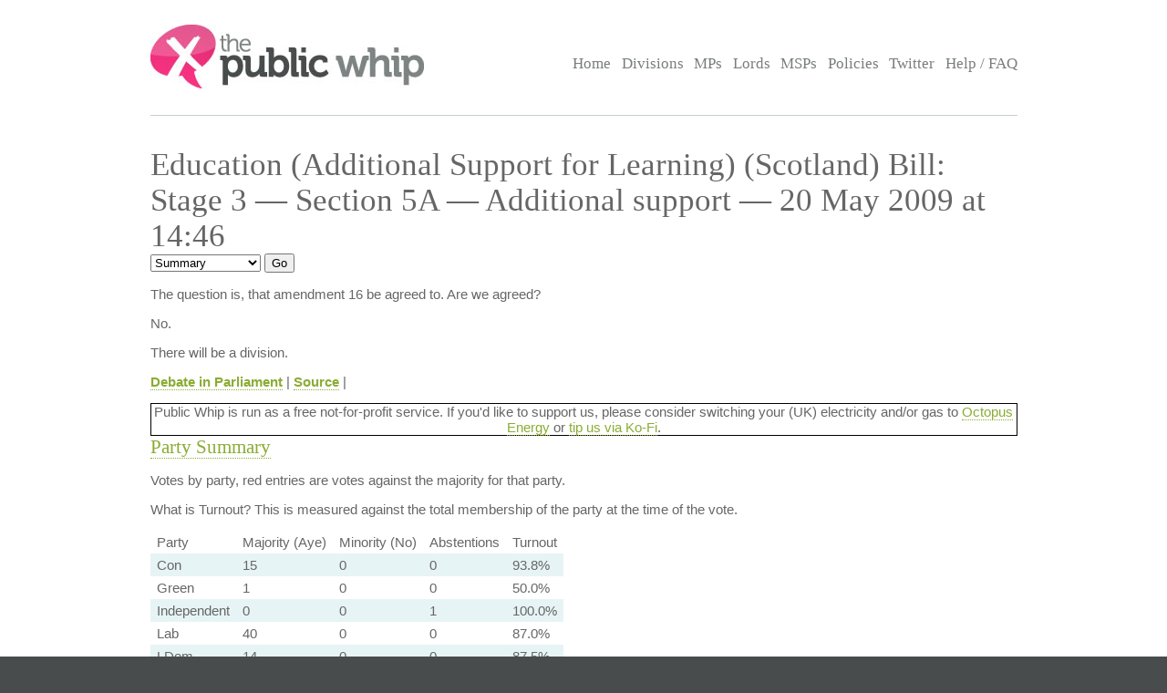

--- FILE ---
content_type: text/html; charset=UTF-8
request_url: https://www.publicwhip.org.uk/division.php?date=2009-05-20&house=scotland&number=1
body_size: 3572
content:
<!DOCTYPE HTML>
<html>

<head>
<meta charset="UTF-8">

<link href="/style201807.css" type="text/css" rel="stylesheet" media="all">
<!--[if IE 7]>
<link href="/ie7.css" type="text/css" rel="stylesheet" media="all">

<![endif]-->

<link href="/publicwhip_print.css" type="text/css" rel="stylesheet" media="print">
<link rel="alternate" type="application/rss+xml" title="RSS" href="https://www.publicwhip.org.uk/feeds/interestingdivisions.xml" />
<title>The Public Whip &#8212; Education (Additional Support for Learning) (Scotland) Bill: Stage 3 &#8212; Section 5A &#8212; Additional support - 20 May 2009  at 14:46</title>
<script type="text/javascript">
function secondnav_goto() {
    if (!document) return
    if (!document.getElementById) return
    var el = document.getElementById('r')
    window.location=el.options[el.selectedIndex].value
}
function secondnav_goto2() {
    if (!document) return
    if (!document.getElementById) return
    var el = document.getElementById('r2')
    window.location=el.options[el.selectedIndex].value
}
function secondnav_goto3() {
    if (!document) return
    if (!document.getElementById) return
    var el = document.getElementById('r3')
    window.location=el.options[el.selectedIndex].value
}
function ClickSup(nsup) {
    var el = document.getElementById('footnote-' + nsup);
    el.style.backgroundColor = (el.style.backgroundColor ? "" : "#ffff77");
    var sups = document.getElementsByTagName("sup");
    for (var i = 0; i < sups.length; i++)
        if (sups[i].className == "sup-" + nsup)
            sups[i].style.backgroundColor = el.style.backgroundColor;
}
</script>
</head>

<body>
<div id="whitebox">
<script type="text/javascript" src="/walterzorn/wz_tooltip.js"></script>

<div id="header" class="widewidth">
<div class="logo"><a href="/"><img src="/images/logo.jpg" alt="the Public Whip" /></a></div>
<div class="search"><form class="searchtitlebarform" action="/search.php" name=pw>
Search: <input maxLength=256 size=12 id="query_head" name="query" onblur="fadeout(this)" onfocus="fadein(this)" value="" /> <input type="submit" value="Go" name="button" />
</form></div>


<!-- the main site navigation -->
<div id="nav_main">
<a title="Front page and site highlights" href="/index.php">Home</a>
<a title="List of all votes in Parliament" href="/divisions.php">Divisions</a>
<a title="List of all Members of House of Commons" href="/mps.php">MPs</a>
<a title="List of all Members of House of Lords" href="/mps.php?house=lords">Lords</a>
<a title="List of all Members of the Scottish Parliament" href="/mps.php?house=scotland">MSPs</a>
<a title="Help to analyze MP's votes" href="/policies.php">Policies</a>
<a title="Twitter" href="https://twitter.com/publicwhip">Twitter</a>
<!-- <a title="Help run the Public Whip project" href="/project/index.php">Join Us</a> -->
<a title="Frequently asked questions" href="/faq.php">Help / FAQ</a>
</div>

</div><!-- end header-->
<div id="main" class="widewidth"><!-- main content -->
<h1> Education (Additional Support for Learning) (Scotland) Bill: Stage 3 &#8212; Section 5A &#8212; Additional support &#8212; 20 May 2009  at 14:46 </h1><form name="secondnav" action="/redir.php" method="post" style="display: inline"><select id="r" name="r" onchange="secondnav_goto()"><option title="Overview of division" value="division.php?date=2009-05-20&number=1&house=scotland" selected onclick="secondnav_goto()" class="on">Summary</option> <option title="Every MP who cast a vote in the division" value="division.php?date=2009-05-20&number=1&house=scotland&display=allvotes" onclick="secondnav_goto()" class="off">All voters</option> <option title="Show all votes as one compressed table" value="division.php?date=2009-05-20&number=1&house=scotland&display=slab" onclick="secondnav_goto()" class="off">One view</option> <option title="Show even MPs who did not vote but could have" value="division.php?date=2009-05-20&number=1&house=scotland&display=allpossible" onclick="secondnav_goto()" class="off">All eligible voters</option> <option title="Show all divisions in order of similarity of vote in this Parliament" value="division.php?date=2009-05-20&number=1&house=scotland&display=similardivisionsparl" onclick="secondnav_goto()" class="off">Similar Divisions</option> <option title="Show or change the polices which vote on this division" value="division.php?date=2009-05-20&number=1&house=scotland&display=policies" onclick="secondnav_goto()" class="off">Policies</option> </select>  <input type="submit" name="submit" value="Go"></form> <!-- the second tier navigation as dropdowns end-->

<p><div class="motion"><p>The question is, that amendment 16 be agreed to. Are we agreed?</p>

<p> No.</p>

<p> There will be a division.</p><p><b><a href="http://www.theyworkforyou.com/sp/?id=2009-05-20.17576.2" title="Links to debate shown at www.theyworkforyou.com">Debate in Parliament</a></b> | <b><a href="http://www.scottish.parliament.uk/business/officialReports/meetingsParliament/or-09/sor0520-02.htm#Col17581" title="The original record of vote as reported by Hansard">Source</a></b> | </div>
            <div style="text-align:center;border:1px solid #000;">
                Public Whip is run as a free not-for-profit service. If you'd like to support us, please
                consider switching your (UK) electricity and/or gas to <a href="https://share.octopus.energy/snow-lake-228">Octopus Energy</a> or <a href="https://ko-fi.com/bairwell">tip us via Ko-Fi</a>.
            </div>
            <h2><a name="summary">Party Summary</a></h2><p>Votes by party, red entries are votes against the majority for that party.</p><div class="tableexplain"><span class="ptitle">What is Turnout?</span> This is measured against 
        the total membership of the party at the time of the vote.
        </p>
        </div><table><tr class="headings"><td>Party</td><td>Majority (Aye)</td><td>Minority (No)</td><td>Abstentions</td><td>Turnout</td></tr>
<tr class="odd"><td>Con</td><td class="whip">15</td> <td class="normal">0</td><td class="normal">0</td><td class="percent">93.8%</td></tr><tr class="even"><td>Green</td><td class="whip">1</td> <td class="normal">0</td><td class="normal">0</td><td class="percent">50.0%</td></tr><tr class="odd"><td>Independent</td><td class="normal">0</td> <td class="normal">0</td><td class="whip">1</td><td class="percent">100.0%</td></tr><tr class="even"><td>Lab</td><td class="whip">40</td> <td class="normal">0</td><td class="normal">0</td><td class="percent">87.0%</td></tr><tr class="odd"><td>LDem</td><td class="whip">14</td> <td class="normal">0</td><td class="normal">0</td><td class="percent">87.5%</td></tr><tr class="even"><td>SNP</td><td class="normal">0</td> <td class="whip">47</td><td class="normal">0</td><td class="percent">100.0%</td></tr><tr class="odd"><td class="whip">Total:</td><td class="whip">70</td> <td class="normal">47</td><td class="normal">1</td><td class="percent">92.2%</td></tr></table><h2><a name="votes">Rebel Voters - sorted by party</a></h2>
<p>MPs
						for which their vote in this division differed from the majority vote of their party.
						You can see <a href="division.php?date=2009-05-20&number=1&house=scotland&display=allvotes">all votes</a> in this division,
						or <a href="division.php?date=2009-05-20&number=1&house=scotland&display=allpossible">every eligible MP</a> who could have
						voted in this division</p>
<p style="font-size: 89%" align="center">Sort by: <a href="division.php?date=2009-05-20&number=1&house=scotland&sort=name">Name</a> | <a href="division.php?date=2009-05-20&number=1&house=scotland&sort=constituency">Constituency</a> | <b>Party</b> | <a href="division.php?date=2009-05-20&number=1&house=scotland&sort=vote">Vote</a></p>
<table class="votes" id="votetable">
<!-- mp_table -->
<!-- print_mpcolumn_headings -->
<tr class="headings"><td>Name</td><td>Constituency</td><td>Party</td><td>Vote</td></tr><!-- /print_mpcolumn_headings -->
<tr><td colspan="5">no rebellions</td></tr>
<!-- /mp_table -->
</table>

</div><!-- end main content -->
</div><!-- end whitebox-->
<div id="bluebox">
    <div class="widewidth">
        <div class="col1-2"><h3>About the Project</h3>

            <p>The Public Whip is a not-for-profit, open source website created in 2003 by Francis Irving and Julian Todd and now run by <a href="https://www.bairwell.com">Bairwell Ltd</a>.</p>
         </div>
        <div class="col3"><h3>The Whip on the Web</h3>
            <ul class="social">
                <li><a href="https://fosstodon.org/publicwhip" rel="me">Mastodon</a></li>
            </ul>
        </div>
        <div class="clear"></div>
    </div>
                <div class="footbox">
                <h3>Help keep PublicWhip alive</h3>

                <div id="footer_div">
 Help support Public Whip and keep us counting those votes by using these links:<br>
                    <a href="https://share.octopus.energy/snow-lake-228" style="color:black;">Octopus Energy</a> (UK) - signup using this link and you'll get &pound;50 and so will we! (affiliate)<br>
                    <a href="https://monzo.com/pay/r/bairwell-ltd_7TtAGhhx1AMkXY" style="color:black;">Donate &pound;5 via UK bank account or Visa, Mastercard, Amex or Discover</a><br>
                    Make a reoccuring or one-off donation via <a href="https://github.com/sponsors/bairwell" style="color:black">Github</a> (charged in USD, min $5) or <a href="https://ko-fi.com/bairwell" style="color:black">Ko-Fi</a> (charged in GBP, min &pound;1)<br>
                </div>
            </div>
            </div><!--end bluebox-->
<div id="footer">
    <div class="widewidth">
        <!-- the footer section -->
        <!-- old footer links <a title="Frequently asked questions" href="/faq.php#whatis">About us</a>
<a title="Send comments, problems or suggestions" href="/email.php">Contact us</a>
<a title="Fodder for your spreadsheet" href="/project/data.php">Data feeds</a>
<a title="Public Whip is open source software" href="/project/code.php">Source code</a>
<a title="Divisions in your news reader" href="/faq.php#rss">RSS</a>
<a title="Details on the free license for this data" href="/faq.php#legal">Legal information</a>-->
        <div class="legal">&copy; 2022 Bairwell Ltd. The Public Whip is a not-for-profit, open source, project. Get the
            <a href="https://github.com/publicwhip/publicwhip">source code on Github</a>.<br>
            Questions/problems? Please email <a href="mailto:team@publicwhip.org.uk">team@publicwhip.org.uk</a><br>
            Maintained and supported by <a href="https://www.bairwell.com">Bairwell Ltd PHP/Node.JS development</a>.<br>
        </div>
    </div>
    <div class="clear"></div>
</div><!-- end footer-->
</body>
</html>
